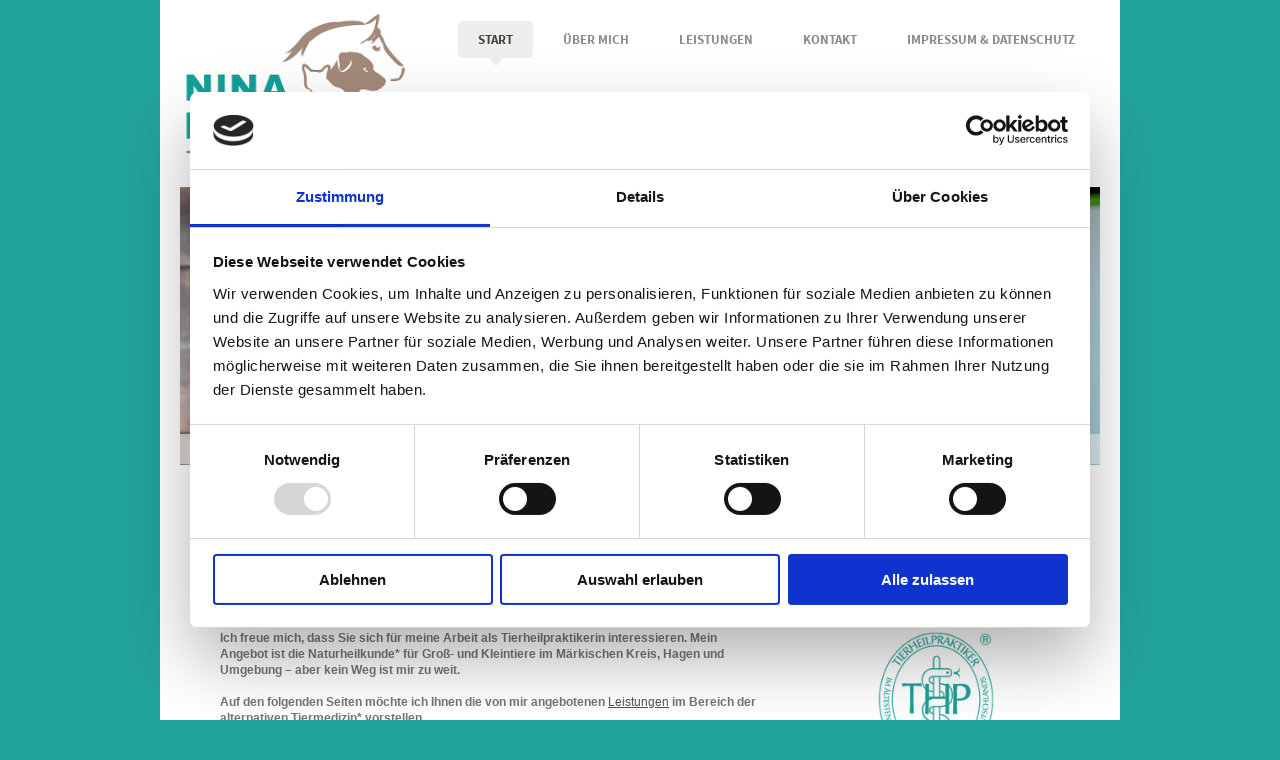

--- FILE ---
content_type: text/html; charset=UTF-8
request_url: https://www.nina-packwitz.de/
body_size: 7369
content:
<!DOCTYPE html>
<html lang="de"  ><head prefix="og: http://ogp.me/ns# fb: http://ogp.me/ns/fb# business: http://ogp.me/ns/business#">
    <meta http-equiv="Content-Type" content="text/html; charset=utf-8"/>
    <meta name="generator" content="IONOS MyWebsite"/>
        
    <link rel="dns-prefetch" href="//cdn.website-start.de/"/>
    <link rel="dns-prefetch" href="//117.mod.mywebsite-editor.com"/>
    <link rel="dns-prefetch" href="https://117.sb.mywebsite-editor.com/"/>
    <link rel="shortcut icon" href="//cdn.website-start.de/favicon.ico"/>
        <title>Nina Packwitz Mobile Tierheilpraktikerin, Hemer, Hunde, Katzen, Pferde, Kleintiere - START</title>
    <style type="text/css">@media screen and (max-device-width: 1024px) {.diyw a.switchViewWeb {display: inline !important;}}</style>
    <style type="text/css">@media screen and (min-device-width: 1024px) {
            .mediumScreenDisabled { display:block }
            .smallScreenDisabled { display:block }
        }
        @media screen and (max-device-width: 1024px) { .mediumScreenDisabled { display:none } }
        @media screen and (max-device-width: 568px) { .smallScreenDisabled { display:none } }
                @media screen and (min-width: 1024px) {
            .mobilepreview .mediumScreenDisabled { display:block }
            .mobilepreview .smallScreenDisabled { display:block }
        }
        @media screen and (max-width: 1024px) { .mobilepreview .mediumScreenDisabled { display:none } }
        @media screen and (max-width: 568px) { .mobilepreview .smallScreenDisabled { display:none } }</style>
    <meta name="viewport" content="width=device-width, initial-scale=1, maximum-scale=1, minimal-ui"/>

<meta name="format-detection" content="telephone=no"/>
        <meta name="keywords" content="Angebot, Kompetenz, Beratung"/>
            <meta name="description" content="Nina Packwitz Mobile Tierheilpraktikerin aus Hemer. Mein Angebot ist die Naturheilkunde (Homöopathie, Bachblüten, Akupunktur, Blutegel, Schüßler-Salze) für Groß- und Kleintiere (Hunde, Katzen, Pferde und Kleintiere) im Märkischen Kreis, Hagen und Umgebung."/>
            <meta name="robots" content="index,follow"/>
        <link href="//cdn.website-start.de/templates/2111/style.css?1758547156484" rel="stylesheet" type="text/css"/>
    <link href="https://www.nina-packwitz.de/s/style/theming.css?1707285284" rel="stylesheet" type="text/css"/>
    <link href="//cdn.website-start.de/app/cdn/min/group/web.css?1758547156484" rel="stylesheet" type="text/css"/>
<link href="//cdn.website-start.de/app/cdn/min/moduleserver/css/de_DE/common,shoppingbasket?1758547156484" rel="stylesheet" type="text/css"/>
    <link href="//cdn.website-start.de/app/cdn/min/group/mobilenavigation.css?1758547156484" rel="stylesheet" type="text/css"/>
    <link href="https://117.sb.mywebsite-editor.com/app/logstate2-css.php?site=560628305&amp;t=1768432257" rel="stylesheet" type="text/css"/>

<script type="text/javascript">
    /* <![CDATA[ */
var stagingMode = '';
    /* ]]> */
</script>
<script src="https://117.sb.mywebsite-editor.com/app/logstate-js.php?site=560628305&amp;t=1768432257"></script>

    <link href="//cdn.website-start.de/templates/2111/print.css?1758547156484" rel="stylesheet" media="print" type="text/css"/>
    <script type="text/javascript">
    /* <![CDATA[ */
    var systemurl = 'https://117.sb.mywebsite-editor.com/';
    var webPath = '/';
    var proxyName = '';
    var webServerName = 'www.nina-packwitz.de';
    var sslServerUrl = 'https://www.nina-packwitz.de';
    var nonSslServerUrl = 'http://www.nina-packwitz.de';
    var webserverProtocol = 'http://';
    var nghScriptsUrlPrefix = '//117.mod.mywebsite-editor.com';
    var sessionNamespace = 'DIY_SB';
    var jimdoData = {
        cdnUrl:  '//cdn.website-start.de/',
        messages: {
            lightBox: {
    image : 'Bild',
    of: 'von'
}

        },
        isTrial: 0,
        pageId: 174354    };
    var script_basisID = "560628305";

    diy = window.diy || {};
    diy.web = diy.web || {};

        diy.web.jsBaseUrl = "//cdn.website-start.de/s/build/";

    diy.context = diy.context || {};
    diy.context.type = diy.context.type || 'web';
    /* ]]> */
</script>

<script type="text/javascript" src="//cdn.website-start.de/app/cdn/min/group/web.js?1758547156484" crossorigin="anonymous"></script><script type="text/javascript" src="//cdn.website-start.de/s/build/web.bundle.js?1758547156484" crossorigin="anonymous"></script><script type="text/javascript" src="//cdn.website-start.de/app/cdn/min/group/mobilenavigation.js?1758547156484" crossorigin="anonymous"></script><script src="//cdn.website-start.de/app/cdn/min/moduleserver/js/de_DE/common,shoppingbasket?1758547156484"></script>
<script type="text/javascript" src="https://cdn.website-start.de/proxy/apps/static/resource/dependencies/"></script><script type="text/javascript">
                    if (typeof require !== 'undefined') {
                        require.config({
                            waitSeconds : 10,
                            baseUrl : 'https://cdn.website-start.de/proxy/apps/static/js/'
                        });
                    }
                </script><script type="text/javascript">if (window.jQuery) {window.jQuery_1and1 = window.jQuery;}</script>

<script id="Cookiebot" src="https://consent.cookiebot.com/uc.js" data-cbid="b1c088b5-f12f-4958-bbdf-f07c05d2c15e" data-blockingmode="auto" type="text/javascript">
</script>

<script id="CookieDeclaration" src="https://consent.cookiebot.com/b1c088b5-f12f-4958-bbdf-f07c05d2c15e/cd.js" type="text/javascript" async="">
</script>
<script type="text/javascript">if (window.jQuery_1and1) {window.jQuery = window.jQuery_1and1;}</script>
<script type="text/javascript" src="//cdn.website-start.de/app/cdn/min/group/pfcsupport.js?1758547156484" crossorigin="anonymous"></script>    <meta property="og:type" content="business.business"/>
    <meta property="og:url" content="https://www.nina-packwitz.de/"/>
    <meta property="og:title" content="Nina Packwitz Mobile Tierheilpraktikerin, Hemer, Hunde, Katzen, Pferde, Kleintiere - START"/>
            <meta property="og:description" content="Nina Packwitz Mobile Tierheilpraktikerin aus Hemer. Mein Angebot ist die Naturheilkunde (Homöopathie, Bachblüten, Akupunktur, Blutegel, Schüßler-Salze) für Groß- und Kleintiere (Hunde, Katzen, Pferde und Kleintiere) im Märkischen Kreis, Hagen und Umgebung."/>
                <meta property="og:image" content="https://www.nina-packwitz.de/s/misc/logo.png?t=1764218836"/>
        <meta property="business:contact_data:country_name" content="Deutschland"/>
    
    <meta property="business:contact_data:locality" content="Hemer"/>
    
    <meta property="business:contact_data:email" content="nina.packwitz@freenet.de"/>
    <meta property="business:contact_data:postal_code" content="58675"/>
    <meta property="business:contact_data:phone_number" content=" +49 02372 555927"/>
    
    
</head>


<body class="body   startpage cc-pagemode-default diyfeNoSidebar diy-market-de_DE" data-pageid="174354" id="page-174354">
    
    <div class="diyw">
        <!-- master-2 -->
<div class="diyweb">
  
<nav id="diyfeMobileNav" class="diyfeCA diyfeCA2" role="navigation">
    <a title="Navigation aufklappen/zuklappen">Navigation aufklappen/zuklappen</a>
    <ul class="mainNav1"><li class="current hasSubNavigation"><a data-page-id="174354" href="https://www.nina-packwitz.de/" class="current level_1"><span>START</span></a></li><li class=" hasSubNavigation"><a data-page-id="300208" href="https://www.nina-packwitz.de/über-mich/" class=" level_1"><span>ÜBER MICH</span></a><span class="diyfeDropDownSubOpener">&nbsp;</span><div class="diyfeDropDownSubList diyfeCA diyfeCA3"><ul class="mainNav2"><li class=" hasSubNavigation"><a data-page-id="300317" href="https://www.nina-packwitz.de/über-mich/ausbildung/" class=" level_2"><span>AUSBILDUNG</span></a></li><li class=" hasSubNavigation"><a data-page-id="300321" href="https://www.nina-packwitz.de/über-mich/weitere-qualifikationen/" class=" level_2"><span>WEITERE QUALIFIKATIONEN</span></a></li><li class=" hasSubNavigation"><a data-page-id="300335" href="https://www.nina-packwitz.de/über-mich/qualitätszirkel-des-thp/" class=" level_2"><span>QUALITÄTSZIRKEL DES THP</span></a></li><li class=" hasSubNavigation"><a data-page-id="326125" href="https://www.nina-packwitz.de/über-mich/fachbeiträge/" class=" level_2"><span>FACHBEITRÄGE</span></a></li><li class=" hasSubNavigation"><a data-page-id="326114" href="https://www.nina-packwitz.de/über-mich/netzwerk/" class=" level_2"><span>NETZWERK</span></a></li></ul></div></li><li class=" hasSubNavigation"><a data-page-id="300213" href="https://www.nina-packwitz.de/leistungen/" class=" level_1"><span>LEISTUNGEN</span></a></li><li class=" hasSubNavigation"><a data-page-id="174355" href="https://www.nina-packwitz.de/kontakt/" class=" level_1"><span>KONTAKT</span></a></li><li class=" hasSubNavigation"><a data-page-id="174356" href="https://www.nina-packwitz.de/impressum-datenschutz/" class=" level_1"><span>IMPRESSUM &amp; DATENSCHUTZ</span></a></li></ul></nav>
  <div class="diywebLogoNav">
    <div class="diywebLiveArea">
      <div class="diywebMainGutter">
        <div class="diyfeGridGroup diyfeCA diyfeCA1">
          <div class="diywebLogo diyfeGE">
            <div class="diywebGutter">
              
    <style type="text/css" media="all">
        /* <![CDATA[ */
                .diyw #website-logo {
            text-align: left !important;
                        padding: 2px 0;
                    }
        
                /* ]]> */
    </style>

    <div id="website-logo">
            <a href="https://www.nina-packwitz.de/"><img class="website-logo-image" width="500" src="https://www.nina-packwitz.de/s/misc/logo.png?t=1764218837" alt=""/></a>

            
            </div>


            </div>
          </div>
          <div class="diywebNav diywebNavMain diywebNav1 diyfeCA2 diywebNavHorizontal diyfeGE">
            <div class="diywebGutter">
              <div class="webnavigation"><ul id="mainNav1" class="mainNav1"><li class="navTopItemGroup_1"><a data-page-id="174354" href="https://www.nina-packwitz.de/" class="current level_1"><span>START</span></a></li><li class="navTopItemGroup_2"><a data-page-id="300208" href="https://www.nina-packwitz.de/über-mich/" class="level_1"><span>ÜBER MICH</span></a></li><li class="navTopItemGroup_3"><a data-page-id="300213" href="https://www.nina-packwitz.de/leistungen/" class="level_1"><span>LEISTUNGEN</span></a></li><li class="navTopItemGroup_4"><a data-page-id="174355" href="https://www.nina-packwitz.de/kontakt/" class="level_1"><span>KONTAKT</span></a></li><li class="navTopItemGroup_5"><a data-page-id="174356" href="https://www.nina-packwitz.de/impressum-datenschutz/" class="level_1"><span>IMPRESSUM &amp; DATENSCHUTZ</span></a></li></ul></div>
            </div>
          </div>
      </div>
      </div>
    </div>
  </div>
  <div class="diywebEmotionHeader">
    <div class="diywebLiveArea">
      <div class="diywebMainGutter">
        <div class="diyfeGE">
          <div class="diywebGutter">
           <div id="diywebAppContainer1st"></div>
            
<style type="text/css" media="all">
.diyw div#emotion-header {
        max-width: 920px;
        max-height: 278px;
                background: #EEEEEE;
    }

.diyw div#emotion-header-title-bg {
    left: 0%;
    top: 20%;
    width: 100%;
    height: 11%;

    background-color: #FFFFFF;
    opacity: 0.63;
    filter: alpha(opacity = 62.51);
    }

.diyw div#emotion-header strong#emotion-header-title {
    left: 20%;
    top: 20%;
    color: #47556a;
        font: normal bold 16px/120% Helvetica, 'Helvetica Neue', 'Trebuchet MS', sans-serif;
}

.diyw div#emotion-no-bg-container{
    max-height: 278px;
}

.diyw div#emotion-no-bg-container .emotion-no-bg-height {
    margin-top: 30.22%;
}
</style>
<div id="emotion-header" data-action="loadView" data-params="active" data-imagescount="5">
            <img src="https://www.nina-packwitz.de/s/img/emotionheader.jpg?1645377761.920px.278px" id="emotion-header-img" alt="Nina Packwitz,Tierheilpraktikerin, Hemer"/>
            
        <div id="ehSlideshowPlaceholder">
            <div id="ehSlideShow">
                <div class="slide-container">
                                        <div style="background-color: #EEEEEE">
                            <img src="https://www.nina-packwitz.de/s/img/emotionheader.jpg?1645377761.920px.278px" alt="Nina Packwitz,Tierheilpraktikerin, Hemer"/>
                        </div>
                                    </div>
            </div>
        </div>


        <script type="text/javascript">
        //<![CDATA[
                diy.module.emotionHeader.slideShow.init({ slides: [{"url":"https:\/\/www.nina-packwitz.de\/s\/img\/emotionheader.jpg?1645377761.920px.278px","image_alt":"Nina Packwitz,Tierheilpraktikerin, Hemer","bgColor":"#EEEEEE"},{"url":"https:\/\/www.nina-packwitz.de\/s\/img\/emotionheader_1.jpg?1645377761.920px.278px","image_alt":"","bgColor":"#EEEEEE"},{"url":"https:\/\/www.nina-packwitz.de\/s\/img\/emotionheader_2.jpg?1645377761.920px.278px","image_alt":"","bgColor":"#EEEEEE"},{"url":"https:\/\/www.nina-packwitz.de\/s\/img\/emotionheader_3.jpg?1645377761.920px.278px","image_alt":"","bgColor":"#EEEEEE"},{"url":"https:\/\/www.nina-packwitz.de\/s\/img\/emotionheader_4.jpg?1645377761.920px.278px","image_alt":"","bgColor":"#EEEEEE"}] });
        //]]>
        </script>

    
    
                  	<div id="emotion-header-title-bg"></div>
    
            <strong id="emotion-header-title" style="text-align: left">E-Mail: anfrage@nina-packwitz.de   Mobil: 0151 464 587 32</strong>
                    <div class="notranslate">
                <svg xmlns="http://www.w3.org/2000/svg" version="1.1" id="emotion-header-title-svg" viewBox="0 0 920 278" preserveAspectRatio="xMinYMin meet"><text style="font-family:Helvetica, 'Helvetica Neue', 'Trebuchet MS', sans-serif;font-size:16px;font-style:normal;font-weight:bold;fill:#47556a;line-height:1.2em;"><tspan x="0" style="text-anchor: start" dy="0.95em">E-Mail: anfrage@nina-packwitz.de   Mobil: 0151 464 587 32</tspan></text></svg>
            </div>
            
    
    <script type="text/javascript">
    //<![CDATA[
    (function ($) {
        function enableSvgTitle() {
                        var titleSvg = $('svg#emotion-header-title-svg'),
                titleHtml = $('#emotion-header-title'),
                emoWidthAbs = 920,
                emoHeightAbs = 278,
                offsetParent,
                titlePosition,
                svgBoxWidth,
                svgBoxHeight;

                        if (titleSvg.length && titleHtml.length) {
                offsetParent = titleHtml.offsetParent();
                titlePosition = titleHtml.position();
                svgBoxWidth = titleHtml.width();
                svgBoxHeight = titleHtml.height();

                                titleSvg.get(0).setAttribute('viewBox', '0 0 ' + svgBoxWidth + ' ' + svgBoxHeight);
                titleSvg.css({
                   left: Math.roundTo(100 * titlePosition.left / offsetParent.width(), 3) + '%',
                   top: Math.roundTo(100 * titlePosition.top / offsetParent.height(), 3) + '%',
                   width: Math.roundTo(100 * svgBoxWidth / emoWidthAbs, 3) + '%',
                   height: Math.roundTo(100 * svgBoxHeight / emoHeightAbs, 3) + '%'
                });

                titleHtml.css('visibility','hidden');
                titleSvg.css('visibility','visible');
            }
        }

        
            var posFunc = function($, overrideSize) {
                var elems = [], containerWidth, containerHeight;
                                    elems.push({
                        selector: '#emotion-header-title',
                        overrideSize: true,
                        horPos: 6.79,
                        vertPos: 98.06                    });
                    lastTitleWidth = $('#emotion-header-title').width();
                                                elems.push({
                    selector: '#emotion-header-title-bg',
                    horPos: 0,
                    vertPos: 100                });
                                
                containerWidth = parseInt('920');
                containerHeight = parseInt('278');

                for (var i = 0; i < elems.length; ++i) {
                    var el = elems[i],
                        $el = $(el.selector),
                        pos = {
                            left: el.horPos,
                            top: el.vertPos
                        };
                    if (!$el.length) continue;
                    var anchorPos = $el.anchorPosition();
                    anchorPos.$container = $('#emotion-header');

                    if (overrideSize === true || el.overrideSize === true) {
                        anchorPos.setContainerSize(containerWidth, containerHeight);
                    } else {
                        anchorPos.setContainerSize(null, null);
                    }

                    var pxPos = anchorPos.fromAnchorPosition(pos),
                        pcPos = anchorPos.toPercentPosition(pxPos);

                    var elPos = {};
                    if (!isNaN(parseFloat(pcPos.top)) && isFinite(pcPos.top)) {
                        elPos.top = pcPos.top + '%';
                    }
                    if (!isNaN(parseFloat(pcPos.left)) && isFinite(pcPos.left)) {
                        elPos.left = pcPos.left + '%';
                    }
                    $el.css(elPos);
                }

                // switch to svg title
                enableSvgTitle();
            };

                        var $emotionImg = jQuery('#emotion-header-img');
            if ($emotionImg.length > 0) {
                // first position the element based on stored size
                posFunc(jQuery, true);

                // trigger reposition using the real size when the element is loaded
                var ehLoadEvTriggered = false;
                $emotionImg.one('load', function(){
                    posFunc(jQuery);
                    ehLoadEvTriggered = true;
                                        diy.module.emotionHeader.slideShow.start();
                                    }).each(function() {
                                        if(this.complete || typeof this.complete === 'undefined') {
                        jQuery(this).load();
                    }
                });

                                noLoadTriggeredTimeoutId = setTimeout(function() {
                    if (!ehLoadEvTriggered) {
                        posFunc(jQuery);
                    }
                    window.clearTimeout(noLoadTriggeredTimeoutId)
                }, 5000);//after 5 seconds
            } else {
                jQuery(function(){
                    posFunc(jQuery);
                });
            }

                        if (jQuery.isBrowser && jQuery.isBrowser.ie8) {
                var longTitleRepositionCalls = 0;
                longTitleRepositionInterval = setInterval(function() {
                    if (lastTitleWidth > 0 && lastTitleWidth != jQuery('#emotion-header-title').width()) {
                        posFunc(jQuery);
                    }
                    longTitleRepositionCalls++;
                    // try this for 5 seconds
                    if (longTitleRepositionCalls === 5) {
                        window.clearInterval(longTitleRepositionInterval);
                    }
                }, 1000);//each 1 second
            }

            }(jQuery));
    //]]>
    </script>

    </div>

          </div>
        </div>
      </div>
    </div>
  </div>
  <div class="diywebContent">
    <div class="diywebLiveArea">
      <div class="diywebMainGutter">
        <div class="diyfeGridGroup diyfeCA diyfeCA1">
          <div class="diywebMain diyfeGE">
            <div class="diywebGutter">
              
        <div id="content_area">
        	<div id="content_start"></div>
        	
        
        <div id="matrix_429242" class="sortable-matrix" data-matrixId="429242"><div class="n module-type-spacer diyfeLiveArea "> <div class="the-spacer id7064555" style="height: 60px;">
</div>
 </div><div class="n module-type-header diyfeLiveArea "> <h1><span class="diyfeDecoration">Ihre Tierheilpraktikerin aus Hemer</span></h1> </div><div class="n module-type-hr diyfeLiveArea "> <div style="padding: 0px 0px">
    <div class="hr"></div>
</div>
 </div><div class="n module-type-spacer diyfeLiveArea "> <div class="the-spacer id7064506" style="height: 30px;">
</div>
 </div><div class="n module-type-matrix diyfeLiveArea "> 

<div class="diyfeModGridGroup diyfeModGrid2">
            <div class="diyfeModGridElement diyfeModGridCol66">
            <div class="diyfeModGridContent">
                <div id="matrix_752151" class="sortable-matrix-child" data-matrixId="752151"><div class="n module-type-spacer diyfeLiveArea "> <div class="the-spacer id7068037" style="height: 10px;">
</div>
 </div><div class="n module-type-text diyfeLiveArea "> <p><strong>Ich freue mich, dass Sie sich für meine Arbeit als Tierheilpraktikerin interessieren. Mein Angebot ist die Naturheilkunde* für Groß- und Kleintiere im Märkischen Kreis, Hagen und
Um</strong><strong>g</strong><strong>ebung – aber kein Weg ist mir zu weit.</strong></p>
<p> </p>
<p><strong>Auf den folgenden Seiten möchte ich Ihnen die von mir angebotenen <a href="https://www.nina-packwitz.de/leistungen/" target="_self">Leistungen</a> im Bereich der alternativen Tiermedizin*
vorstellen.</strong></p>
<p> </p>
<p><strong>Seit dem Jahr 2012 bin ich überprüftes Mitglied im</strong></p>
<p><strong>Ältesten Verband der Tierheilpraktiker Deutschlands, seit 1931 e.V.</strong></p>
<p> </p>
<p> </p>
<p><em><span style="background-color:#ffffff;">* Wie die meisten Naturheilverfahren sind die genannten Therapien von der Schulmedizin nicht anerkannt. Wissenschaftliche Beweise sind nicht ausreichend
erbracht worden.</span></em></p>
<p> </p> </div></div>            </div>
        </div>
            <div class="diyfeModGridElement diyfeModGridCol33">
            <div class="diyfeModGridContent">
                <div id="matrix_752152" class="sortable-matrix-child" data-matrixId="752152"><div class="n module-type-imageSubtitle diyfeLiveArea "> <div class="clearover imageSubtitle" id="imageSubtitle-7066780">
    <div class="align-container align-center" style="max-width: 300px">
        <a class="imagewrapper" href="https://www.nina-packwitz.de/s/cc_images/teaserbox_6636233.jpg?t=1447859018" rel="lightbox[7066780]">
            <img id="image_6636233" src="https://www.nina-packwitz.de/s/cc_images/cache_6636233.jpg?t=1447859018" alt="THP Ältester Verband der Tierheilpraktiker Deutschlands seit 1931 e.V." style="max-width: 300px; height:auto"/>
        </a>

        
    </div>

</div>

<script type="text/javascript">
//<![CDATA[
jQuery(function($) {
    var $target = $('#imageSubtitle-7066780');

    if ($.fn.swipebox && Modernizr.touch) {
        $target
            .find('a[rel*="lightbox"]')
            .addClass('swipebox')
            .swipebox();
    } else {
        $target.tinyLightbox({
            item: 'a[rel*="lightbox"]',
            cycle: false,
            hideNavigation: true
        });
    }
});
//]]>
</script>
 </div></div>            </div>
        </div>
        <div style="clear: both;"></div>
</div>
 </div><div class="n module-type-matrix diyfeLiveArea "> 

<div class="diyfeModGridGroup diyfeModGrid4 diyfeModGridStyleTeaser">
            <div class="diyfeModGridElement diyfeModGridCol25 diyfeModGridElement1st">
            <div class="diyfeModGridContent">
                <div id="matrix_468264" class="sortable-matrix-child" data-matrixId="468264"><div class="n module-type-imageSubtitle diyfeLiveArea "> <div class="clearover imageSubtitle" id="imageSubtitle-4049883">
    <div class="align-container align-center" style="max-width: 170px">
        <a class="imagewrapper" href="https://www.nina-packwitz.de/s/cc_images/teaserbox_6653186.png?t=1447922722" rel="lightbox[4049883]">
            <img id="image_6653186" src="https://www.nina-packwitz.de/s/cc_images/cache_6653186.png?t=1447922722" alt="" style="max-width: 170px; height:auto"/>
        </a>

        
    </div>

</div>

<script type="text/javascript">
//<![CDATA[
jQuery(function($) {
    var $target = $('#imageSubtitle-4049883');

    if ($.fn.swipebox && Modernizr.touch) {
        $target
            .find('a[rel*="lightbox"]')
            .addClass('swipebox')
            .swipebox();
    } else {
        $target.tinyLightbox({
            item: 'a[rel*="lightbox"]',
            cycle: false,
            hideNavigation: true
        });
    }
});
//]]>
</script>
 </div><div class="n module-type-text diyfeLiveArea "> <p><b>Hausbesuche</b></p>
<p> </p>
<p> Ich komme zu Ihnen. </p>
<p>Das bedeutet: kein Stress </p>
<p>für Sie und das Tier. </p>
<p>Besonders<br/>
Besitzer von Katzen und </p>
<p>großen Tieren wissen das </p>
<p>zu schätzen.</p>
<p> </p> </div></div>            </div>
        </div>
            <div class="diyfeModGridElement diyfeModGridCol25 diyfeModGridElement2nd">
            <div class="diyfeModGridContent">
                <div id="matrix_468265" class="sortable-matrix-child" data-matrixId="468265"><div class="n module-type-imageSubtitle diyfeLiveArea "> <div class="clearover imageSubtitle" id="imageSubtitle-4049885">
    <div class="align-container align-center" style="max-width: 170px">
        <a class="imagewrapper" href="https://www.nina-packwitz.de/s/cc_images/teaserbox_6654401.png?t=1447925520" rel="lightbox[4049885]">
            <img id="image_6654401" src="https://www.nina-packwitz.de/s/cc_images/cache_6654401.png?t=1447925520" alt="" style="max-width: 170px; height:auto"/>
        </a>

        
    </div>

</div>

<script type="text/javascript">
//<![CDATA[
jQuery(function($) {
    var $target = $('#imageSubtitle-4049885');

    if ($.fn.swipebox && Modernizr.touch) {
        $target
            .find('a[rel*="lightbox"]')
            .addClass('swipebox')
            .swipebox();
    } else {
        $target.tinyLightbox({
            item: 'a[rel*="lightbox"]',
            cycle: false,
            hideNavigation: true
        });
    }
});
//]]>
</script>
 </div><div class="n module-type-text diyfeLiveArea "> <p><strong>Therapie &amp; Beratung</strong></p>
<p> </p>
<p>Mein Ziel ist es, die Ursache der Beschwerden</p>
<p>zu finden und zu behandeln – nicht nur die Symptome.</p>
<p> </p>
<p> </p> </div></div>            </div>
        </div>
            <div class="diyfeModGridElement diyfeModGridCol25 diyfeModGridElement3rd">
            <div class="diyfeModGridContent">
                <div id="matrix_468266" class="sortable-matrix-child" data-matrixId="468266"><div class="n module-type-imageSubtitle diyfeLiveArea "> <div class="clearover imageSubtitle" id="imageSubtitle-4049887">
    <div class="align-container align-center" style="max-width: 170px">
        <a class="imagewrapper" href="https://www.nina-packwitz.de/s/cc_images/teaserbox_6654411.png?t=1447925548" rel="lightbox[4049887]">
            <img id="image_6654411" src="https://www.nina-packwitz.de/s/cc_images/cache_6654411.png?t=1447925548" alt="" style="max-width: 170px; height:auto"/>
        </a>

        
    </div>

</div>

<script type="text/javascript">
//<![CDATA[
jQuery(function($) {
    var $target = $('#imageSubtitle-4049887');

    if ($.fn.swipebox && Modernizr.touch) {
        $target
            .find('a[rel*="lightbox"]')
            .addClass('swipebox')
            .swipebox();
    } else {
        $target.tinyLightbox({
            item: 'a[rel*="lightbox"]',
            cycle: false,
            hideNavigation: true
        });
    }
});
//]]>
</script>
 </div><div class="n module-type-text diyfeLiveArea "> <p><strong>Transparente Preise</strong></p>
<p> </p>
<p>Ich richte mich nach dem aktuellen Gebühren-</p>
<p>verzeichnis des „Ältesten Verbands der Tierheilpraktiker Deutschlands, seit 1931 e.V."</p>
<p> </p>
<p> </p> </div></div>            </div>
        </div>
            <div class="diyfeModGridElement diyfeModGridCol25 diyfeModGridElement4th">
            <div class="diyfeModGridContent">
                <div id="matrix_468267" class="sortable-matrix-child" data-matrixId="468267"><div class="n module-type-imageSubtitle diyfeLiveArea "> <div class="clearover imageSubtitle" id="imageSubtitle-4049891">
    <div class="align-container align-center" style="max-width: 170px">
        <a class="imagewrapper" href="https://www.nina-packwitz.de/s/cc_images/teaserbox_7788226.png?t=1451922495" rel="lightbox[4049891]">
            <img id="image_7788226" src="https://www.nina-packwitz.de/s/cc_images/cache_7788226.png?t=1451922495" alt="" style="max-width: 170px; height:auto"/>
        </a>

        
    </div>

</div>

<script type="text/javascript">
//<![CDATA[
jQuery(function($) {
    var $target = $('#imageSubtitle-4049891');

    if ($.fn.swipebox && Modernizr.touch) {
        $target
            .find('a[rel*="lightbox"]')
            .addClass('swipebox')
            .swipebox();
    } else {
        $target.tinyLightbox({
            item: 'a[rel*="lightbox"]',
            cycle: false,
            hideNavigation: true
        });
    }
});
//]]>
</script>
 </div><div class="n module-type-text diyfeLiveArea "> <p><strong>Terminvergabe</strong></p>
<p> </p>
<p>Vereinbaren Sie einen Termin mit mir. Sie erreichen mich von</p>
<p>Montag bis Samstag</p>
<p>unter 02372 568 85 53</p>
<p>oder 0151 464 587 32</p>
<p><a href="https://www.nina-packwitz.de/kontakt/" target="_self">Kontakt</a></p>
<p> </p>
<p> </p> </div></div>            </div>
        </div>
        <div style="clear: both;"></div>
</div>
 </div></div>
        
        
        </div>
            </div>
          </div>
          <div class="diywebSecondary diyfeGE diyfeCA diyfeCA3">
            <div class="diywebNav diywebNav23 diywebHideOnSmall">
              <div class="diyfeGE">
                <div class="diywebGutter">
                  <div class="webnavigation"></div>
                </div>
              </div>
            </div>
            <div class="diywebSidebar">
              <div class="diyfeGE">
                <div class="diywebGutter">
                  
                </div>
              </div>
            </div>
          </div>
        </div>
      </div>
    </div>
  </div>
  <div class="diywebFooter">
    <div class="diywebLiveArea">
      <div class="diywebMainGutter">
        <div class="diyfeGE diywebPull diyfeCA diyfeCA4">
          <div class="diywebGutter">
            <div class="webnavigation"></div>
            <div id="contentfooter">
    <div class="leftrow">
                        <a rel="nofollow" href="javascript:window.print();">
                    <img class="inline" height="14" width="18" src="//cdn.website-start.de/s/img/cc/printer.gif" alt=""/>
                    Druckversion                </a> <span class="footer-separator">|</span>
                <a href="https://www.nina-packwitz.de/sitemap/">Sitemap</a>
                        <br/> © Nina Packwitz
            </div>
    <script type="text/javascript">
        window.diy.ux.Captcha.locales = {
            generateNewCode: 'Neuen Code generieren',
            enterCode: 'Bitte geben Sie den Code ein'
        };
        window.diy.ux.Cap2.locales = {
            generateNewCode: 'Neuen Code generieren',
            enterCode: 'Bitte geben Sie den Code ein'
        };
    </script>
    <div class="rightrow">
                    <span class="loggedout">
                <a rel="nofollow" id="login" href="https://login.1and1-editor.com/560628305/www.nina-packwitz.de/de?pageId=174354">
                    Login                </a>
            </span>
                <p><a class="diyw switchViewWeb" href="javascript:switchView('desktop');">Webansicht</a><a class="diyw switchViewMobile" href="javascript:switchView('mobile');">Mobile-Ansicht</a></p>
                <span class="loggedin">
            <a rel="nofollow" id="logout" href="https://117.sb.mywebsite-editor.com/app/cms/logout.php">Logout</a> <span class="footer-separator">|</span>
            <a rel="nofollow" id="edit" href="https://117.sb.mywebsite-editor.com/app/560628305/174354/">Seite bearbeiten</a>
        </span>
    </div>
</div>
            <div id="loginbox" class="hidden">
                <script type="text/javascript">
                    /* <![CDATA[ */
                    function forgotpw_popup() {
                        var url = 'https://passwort.1und1.de/xml/request/RequestStart';
                        fenster = window.open(url, "fenster1", "width=600,height=400,status=yes,scrollbars=yes,resizable=yes");
                        // IE8 doesn't return the window reference instantly or at all.
                        // It may appear the call failed and fenster is null
                        if (fenster && fenster.focus) {
                            fenster.focus();
                        }
                    }
                    /* ]]> */
                </script>
                                <img class="logo" src="//cdn.website-start.de/s/img/logo.gif" alt="IONOS" title="IONOS"/>

                <div id="loginboxOuter"></div>
            </div>
        

          </div>
        </div>
      </div>
    </div>
  </div>
</div>    </div>

    
    </body>


<!-- rendered at Thu, 27 Nov 2025 05:47:17 +0100 -->
</html>


--- FILE ---
content_type: application/x-javascript
request_url: https://consentcdn.cookiebot.com/consentconfig/b1c088b5-f12f-4958-bbdf-f07c05d2c15e/nina-packwitz.de/configuration.js
body_size: 347
content:
CookieConsent.configuration.tags.push({id:53328674,type:"script",tagID:"",innerHash:"",outerHash:"",tagHash:"13425971132057",url:"https://cdn.website-start.de/proxy/apps/static/resource/dependencies/",resolvedUrl:"https://cdn.website-start.de/proxy/apps/static/resource/dependencies/",cat:[3]});CookieConsent.configuration.tags.push({id:53328675,type:"script",tagID:"",innerHash:"",outerHash:"",tagHash:"8115568688068",url:"https://consent.cookiebot.com/uc.js",resolvedUrl:"https://consent.cookiebot.com/uc.js",cat:[1]});